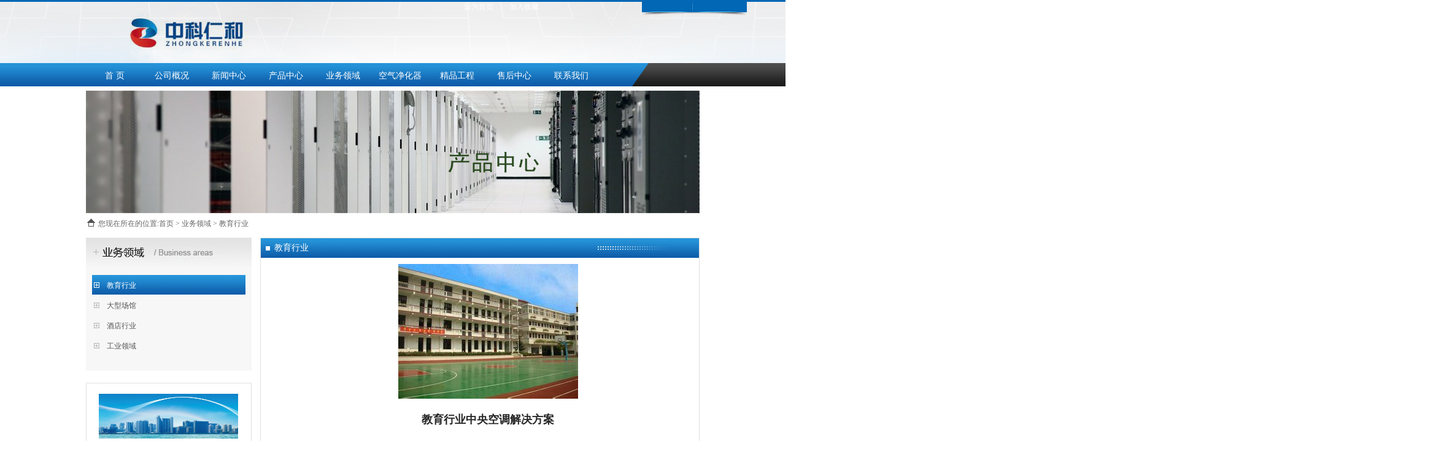

--- FILE ---
content_type: text/html; charset=utf-8
request_url: http://www.bjzkrh.com/onepage-51.html
body_size: 6750
content:

<!DOCTYPE html PUBLIC "-//W3C//DTD XHTML 1.0 Transitional//EN" "http://www.w3.org/TR/xhtml1/DTD/xhtml1-transitional.dtd">
<html xmlns="http://www.w3.org/1999/xhtml">
<head><title>
	北京中科仁和环保科技有限公司
</title><link href="css/style.css" rel="stylesheet" type="text/css" />
    <script type="text/javascript" src="js/jquery-1.4.4.min.js"></script>

    <script src="js/common.js" type="text/javascript"></script>
    <script src="ajax/ajax.js" type="text/javascript"></script>

<meta name="keywords" /><meta name="description" /><span></span></head>
<body class="mbody">
<form name="aspnetForm" method="post" action="onepage.aspx?tid=51" id="aspnetForm">
<div>
<input type="hidden" name="__VIEWSTATE" id="__VIEWSTATE" value="/wEPDwUKMTQ4ODc3Nzk2Ng9kFgJmD2QWAgIDD2QWAgIBDxYCHglpbm5lcmh0bWwFkQTljJfkuqzkuK3np5Hku4Hlkoznjq/[base64]/[base64]/a7pA5NgMSB6BOa2A==" />
</div>
    
<div class="wrapper">
<div class="header">
 <div class="logo"><a href="index.html" title="北京中科仁和环保科技有限公司"><img src="images/" alt="北京中科仁和环保科技有限公司" style="display:none;"/></a></div>
  <div class="fr">
  <a onclick="SetHome(window.location)" href="javascript:void(0)">设为首页</a>
 <a onclick="AddFavorite(window.location,document.title)" href="javascript:void(0)">加入收藏</a>
<script type="text/javascript" language="javascript">
  //加入收藏
 function AddFavorite(sURL, sTitle) {
            sURL = encodeURI(sURL); 
        try{   
            window.external.addFavorite(sURL, sTitle);   
        }catch(e) {   
            try{   
                window.sidebar.addPanel(sTitle, sURL, "");   
            }catch (e) {   
                alert("加入收藏失败，请使用Ctrl+D进行添加,或手动在浏览器里进行设置.");
            }   
        }
    }
    //设为首页
    function SetHome(url){
        if (document.all) {
            document.body.style.behavior='url(#default#homepage)';
               document.body.setHomePage(url);
        }else{
            alert("您好,您的浏览器不支持自动设置页面为首页功能,请您手动在浏览器里设置该页面为首页!");
        }
    }
</script>

<div class="clear"></div>
   <!--<div class="Tel">服务热线<br /><span>免费热线：400-6767-226</span></div>-->
   </div>
  </div>
</div>
    <div class="smoo">                                          
<div class="smoot"><div class="menu_xt"></div><div class="menu_xt2"></div>
 <div id="smoothmenu1" class="smoothmenu1 ">
<ul>
<li><a href="index.html">首&nbsp;页</a></li>
<li><a href="onepage-2.html">公司概况</a>
<ul style="margin:0 0 0 0px;"><li class="parent"><a href="/onepage-7.html">关于我们</a></li><li class="parent"><a href="/onepage-8.html">企业文化</a><i class="line_li"></i></li><li class="parent"><a href="/onepage-86.html">资质荣誉</a><i class="line_li"></i></li></ul>
</li>

<li><a href="newslist-1-5.html">新闻中心</a>
<ul style="margin:0 0 0 116px;"><li class="parent"><a href="/newslist-1-13.html">最新动态</a></li><li class="parent"><a href="/newslist-1-14.html">企业新闻</a><i class="line_li"></i></li><li class="parent"><a href="/newslist-1-15.html">内部新闻</a><i class="line_li"></i></li></ul>
</li>

<li><a href="prolist-1-6.html">产品中心</a>
<ul style="margin:0 0 0 110px;"><li class="parent"><a href="/prolist-1-30.html">克莱门特</a></li><li class="parent"><a href="/prolist-1-91.html">西亚特</a><i class="line_li"></i></li><li class="parent"><a href="/prolist-1-29.html">麦克维尔</a><i class="line_li"></i></li><li class="parent"><a href="/prolist-1-27.html">大金</a><i class="line_li"></i></li><li class="parent"><a href="/prolist-1-28.html">格力</a><i class="line_li"></i></li><li class="parent"><a href="/prolist-1-94.html">特灵</a><i class="line_li"></i></li><li class="parent"><a href="/prolist-1-102.html">空气净化器</a><i class="line_li"></i></li></ul>
</li>

<li><a href="onepage-3.html">业务领域</a>
<ul style="margin:0 0 0 150px;"><li class="parent"><a href="/onepage-51.html">教育行业</a></li><li class="parent"><a href="/onepage-9.html">大型场馆</a><i class="line_li"></i></li><li class="parent"><a href="/onepage-10.html">酒店行业</a><i class="line_li"></i></li><li class="parent"><a href="/onepage-50.html">工业领域</a><i class="line_li"></i></li></ul>
</li>

<li><a href="onepage-18.html">空气净化器</a>
<ul style="margin:0 0 0 470px;"><li class="parent"><a href="/onepage-83.html">家用净化器</a></li><li class="parent"><a href="/onepage-84.html">商用净化器</a><i class="line_li"></i></li></ul>
</li>

<li><a href="prolist-1-11.html">精品工程</a>

</li>

<li><a href="onepage-19.html">售后中心</a>
<ul style="margin:0 0 0 650px;"><li class="parent"><a href="/onepage-100.html">售后服务</a></li></ul>
</li>

<li><a href="onepage-20.html">联系我们</a>
<ul style="margin:0 0 0 740px;"><li class="parent"><a href="/onepage-90.html">社会招聘</a></li><li class="parent"><a href="/onepage-96.html">联系我们</a><i class="line_li"></i></li></ul>
</li>
</ul>
</div>
<script>
ddsmoothmenu.init({
mainmenuid: "smoothmenu1", //menu DIV id
orientation: 'h', //Horizontal or vertical menu: Set to "h" or "v"
classname: 'ddsmoothmenu', //class added to menu's outer DIV
//customtheme: ["#1c5a80", "#18374a"],
contentsource: "markup" //"markup" or ["container_id", "path_to_menu_file"]
})
</script>
</div></div>

<div class="main_cent">
 <div class="banner"><a href="#">
  <img src="images/prolist_03.jpg" />
  </a></div>
<div class="title_t"><h3></h3>您现在所在的位置:<a href="/">首页</a> &gt; <a href="/onepage-3.html">业务领域</a> &gt; <a href="/onepage-51.html">教育行业</a></div>

<div class="about_left">
   <div class="about_left_x"> 
<div><img src="upload/images/20131231014000220.gif" alt="本类形象图" width="270" height="46" /></div>
<div  class="menuTree">
   
   
    <ul>
    
         <li class="parent_2 parent_3"><a href="/onepage-51.html">教育行业</a> </li>
       
         <li class="parent_2"><a href="/onepage-9.html">大型场馆</a> </li>
       
         <li class="parent_2"><a href="/onepage-10.html">酒店行业</a> </li>
       
         <li class="parent_2"><a href="/onepage-50.html">工业领域</a> </li>
       
    </ul>
    
</div>
</div>
    <script type="text/javascript">
    $('.menuTree').menuTree();
</script>
    
<div class="float_s10">
<div class="m3">
  <div class="m3_l">
<ul>
<li>
<a href="/onepage-112.html"><img src="upload/images/20131230092653065.jpg"  width="227" height="73" alt="下属分公司" /> 
        <p>
            <span class="m3_s1">下属分公司</span>
                <span class="m3_s2">BRANCH</span> 

            </p>   </a> 
       <div class="more_x"> <a href="/onepage-112.html"><img src="images/more.gif" width="31" height="9" alt="下属分公司" /></a> </div>         
    </li>                                         

    <li>
    <a href="http://www.bjzkrh.com/onepage-86.html"><img src="upload/images/20131230092629128.jpg" width="227" height="73" alt="资质荣誉" /> 
        <p>
            <span class="m3_s1">资质荣誉</span>
                <span class="m3_s2">QUALIFICATION HONOR</span>
            </p>
        </a>
                       <div class="more_x"><a href="http://www.bjzkrh.com/onepage-86.html"><img src="images/more.gif" width="31" height="9" alt="资质荣誉" /></a> </div>         

    </li>
</ul>
    </div>
</div>

</div>   

</div> 
<div class="about_right">
    <div class="float_s11">
      <div class="title"><span><a href="#" target="_blank"></a></span>教育行业 </div>
        <div class="gyhj_rt">
		  <p style="TEXT-ALIGN: center"><img title="u=3627978205,1624080495&amp;fm=21&amp;gp=0.jpg" src="http://www.bjzkrh.com/UEditor/net/upload/2014-08-12/3afadc88-a7f6-4a8b-a7ca-7a3fedd8d155.jpg"/></p><p>&nbsp;</p><p style="TEXT-ALIGN: center"><strong><span style="FONT-FAMILY: 黑体, SimHei; FONT-SIZE: 18px">教育行业中央空调解决方案</span></strong></p><p><strong><span style="FONT-FAMILY: 黑体, SimHei; FONT-SIZE: 18px"></span></strong>&nbsp;</p><p>随着国家对教育事业的投入逐年增加，学校的环境有了明显的改善。好的学习环境是好的学习状态的前提条件，怎样让学生在寒冷的动机和炎热的夏季都能享受到舒适呢？中央空调帮您解决一切烦恼，如果您是学校的领导者，是学校的采购者，选择的时候请记得学校中央空调解决方案是提升教学办公环境，保护教职人员及学生的身体健康，提高教学质量的重要解决途径。</p><p>学校空调建筑，不同于一般办公建筑，学校的人员密集，且是长时间停留，服务对象又是青、少年或者儿童，因为对空调系统已经不仅仅是一个室内温度控制问题，室内空气质量和人体舒适感，都需要高度重视。学校对空调系统的一次投资，尤其是运行费用特别关注，其经济型往往成为能否采用空调系统的关键。在学校中采用节能环保的空调系统，对减少二氧化碳排放，提高教学系统的节能水平，培养全民节能意识具有重要意义。</p><p>最近几年，在国外，尤其是欧美等工业发达国家，对学校的空调系统也表示了极大的关注，空调新技术、新方法、新设备陆续应用到学校建筑中，在节能和降低一次投资，尤其是改善室内空气品质和人体舒适感方面取得了十分显著的效果，这些技术和经验值得借鉴。</p><p>学校建筑，包括：教室、图书馆、会议室、办公室、实验室、多媒体教室等，在空调通风涉及上具有以下特点：</p><p>1、室内人员密集，在一个典型的8×10米教室中，人员数量约50人，主要为人体热、湿负荷占据了夏季空调负荷的绝大部分，同时由于室内人体散湿量大，再加上照明负荷，相比之下，建筑负荷在室内空调负荷当中所占比例较小。</p><p>2、室内人员密集，室内空气质量低下，长时间逗留容易影响人体健康。</p><p>3、即使在采用空调的情况下，由于室内人员密度高，室内相对湿度大，因此室内人员容易产生闷热的感觉。</p><p>4、学校建筑的空调系统耗电量高，因此空调节能任务重。</p><p>在现有学校建筑中，在独立的空提哦系统中，一般是采用风冷式柜式家用空调或吊顶式家用空调，在采用中央空调的系统中，采用常规冷水机组为冷源，空调系统则主要是全空气系统或风机盘管系统。</p><p>在学校采用专用新风空调系统，由于可以充分利用新风，除湿效果好，因此室内空气品质明显优于其它空调系统，十分有利于教学，室内相对湿度明显低于常规空调系统，师生感觉更舒适。</p><p>&nbsp;</p> </div>
      </div>            
</div>


 <div class="float_s9">
<h1>友情链接</h1>
<ul>

</ul>

</div>
</div>
<div class="clear"></div>
<div id="foot">
  <div id="ctl00_PageFoot" class="footLeft">北京中科仁和环保科技有限公司ICP备案号：京ICP备1103643号-1<br /><script type="text/javascript">var cnzz_protocol = (("https:" == document.location.protocol) ? " https://" : " http://");document.write(unescape("%3Cspan id='cnzz_stat_icon_1000271468'%3E%3C/span%3E%3Cscript src='" + cnzz_protocol + "v1.cnzz.com/z_stat.php%3Fid%3D1000271468%26show%3Dpic' type='text/javascript'%3E%3C/script%3E"));</script>

<SCRIPT LANGUAGE="JavaScript" src=http://float2006.tq.cn/floatcard?adminid=93970491&sort=0 ></SCRIPT></div>
  <div class="footRight">
  </div>
</div>
</form>
</body>
</html>


--- FILE ---
content_type: text/css
request_url: http://www.bjzkrh.com/css/style.css
body_size: 6564
content:
@charset "utf-8";

body{font-family:"宋体";margin:0;padding:0;font-size:12px;overflow-x:hidden;}
div,dl,dt,dd,ul,ol,li,h1,h2,h3,h4,h5,h6,pre,form,fieldset,input,textarea,blockquote{padding:0; margin:0;}
a { color:#7F7F8C; text-decoration:none;}
a:hover { color:#ba2636; text-decoration:none;}
ul { list-style:none; }
img{border:0;}
.clear{clear:both}

.wrapper{background:url(../images/top.gif) no-repeat;height:103px;margin:0 auto}
.header{width:1000px; height:92px;margin:0 auto}
.header .logo{float:left;width:508px;height:75px;margin:16px 0 0 0}
.header .logo a{float:left;display:block; height:75px; }
.header .fr{float:right;width:380px;/*width:420px;*//*text-align:right;*/margin:3px 4px 0 0;color:#FFF;}
.header .fr a{color:#FFF;text-decoration:none;padding:0 23px 0 0}
.header .fr a:hover{text-decoration:underline}
.header .Tel{float:right;margin:25px 0px 0 0px;padding:0;clear:both;color:#323232;font-family:黑体;font-size:18px}
.header .Tel span{color:#056ad2;font-family:黑体;font-size:30px}
.env_info{float:left;padding:15px 0 0 17px; height:162px; border-top:none;}
.env_info ul li{ float:left; width:200px; text-align:center; margin-right:30px; margin-bottom:17px;color:#7f7f7f;}
.env_info ul li img{ padding:3px; border:1px solid #CCC;background:#FFF;}
.env_info ul li a{ color:#444444;margin:0;padding:0}
.env_info ul li p{margin:12px 0 0 0}

.smoo{font:14px;background:url(../images/menu_0.gif) repeat-x;width:100%;margin:0 auto;height:39px;}

.smoot{font:14px;background:url(../images/menu_0.gif) repeat-x;width:1000px;margin:0 auto;height:39px;}

.smoothmenu1{display:none;}
#smoothmenu1{width:1800px;margin:0 auto 0px auto;padding:0 0 0 0px;}

.ddsmoothmenu{font:14px;background:url(../images/menu_0.gif) repeat-x;width:100%; position:relative;z-index:99999999;position:absolute;}

.ddsmoothmenu ul{z-index:100;list-style-type: none;}
.ddsmoothmenu ul li{float:left;display:inline;margin:0;padding:0;}
.ddsmoothmenu ul li a{display: block;background:url(../images/menu_0.gif) repeat-x;color:#FFF;padding:2px  0px 0 0px;color: #2d2b2b;text-decoration: none;width:93px;height:38px;line-height:38px;text-align:center;font-size:14px;}

.ddsmoothmenu ul li .parent a{background:url(../images/index_03.jpg);color:#FFF}

.ddsmoothmenu ul li .parent a{display: block;background:#1b70ba;color:#FFF;padding:8px 0px 8px 10px;color: #2d2b2b;text-decoration: none;width:93px;}
.ddsmoothmenu ul li .xyz a{display: block;background:#f4f4f4;color:#FFF;padding: 8px 10px;color: #2d2b2b;text-decoration: none;width:93px;}

.ddsmoothmenu ul li a:link, .ddsmoothmenu ul li a:visited{color:#FFF;}
.ddsmoothmenu ul li .parent a:link, .ddsmoothmenu ul li .parent a:visited{color:#FFF;line-height:20px;height:20px;}
.ddsmoothmenu ul li .xyz a:link, .ddsmoothmenu ul li .xyz a:visited{color:#333;line-height:15px;height:15px;}

.ddsmoothmenu ul li .xyz a:link ,.ddsmoothmenu ul li .xyz a:visited{color:#333;line-height:15px;height:15px;}
.ddsmoothmenu ul li .xyz a:link ,.ddsmoothmenu ul li .xyz a:visited{color:#333;line-height:15px;height:15px;}

.ddsmoothmenu ul li a.selected{ background:url(../images/k_05.gif)  no-repeat;color:#FFF;	width:93px;}
.ddsmoothmenu ul li a:hover{width:93px;background:url(../images/k_05.gif)  no-repeat;color: white;margin:0px 0 0 0;}
.ddsmoothmenu ul li .parent a:hover{width:93px;background:#1b70ba;color:#CCC;line-height:20px;height:20px;}
.ddsmoothmenu ul li .xyz a:hover{width:93px;background:#319aed;color:#FFF;line-height:15px;height:15px;}



.ddsmoothmenu ul li ul{	float: left;
	padding:1px 0 0 0;
	position: absolute;
	left: 0; top:35px;
	display: none;}
.ddsmoothmenu ul li ul li{}
.ddsmoothmenu ul li ul li a{font: normal 13px Verdana;width:88px; padding:0px;margin: 0;border-top-width: 0;}
.ddshadow{position: absolute;left: 0;top: 0;width: 0;height: 0;}


.line_li{background:url(../images/index_03.jpg) right no-repeat;height:37px;width:3px;position:absolute;top:0px;margin:0 0 0 5px}

.focusBox { position: relative; width:100%; height:335px; overflow: hidden; margin:0 auto;padding:0}
.focusBox .pic{ position:relative; z-index:0; }
.focusBox .pic img { width:100%; height:335px; display: block; margin:0;padding:0}
.focusBox .hd { width:100%; position: absolute; bottom: 10px; text-align: center; font-size:0; z-index:1; }
.focusBox .hd li{margin: 0 5px; background: url(../images/dot.png) no-repeat 0 -16px; height: 16px; overflow: hidden; width: 16px; cursor: pointer;display:inline-block; *display:inline; zoom:1;  _background: url(../images/dot8.png) no-repeat 0 -16px;}
.focusBox .hd .on{ background-position:0 0; }
.focusBox .prev,
.focusBox .next { width: 60px; height: 90px; margin: -50px 0 0; display: none; background: url(../images/ad_ctr.png) no-repeat 0 0; position: absolute; top: 50%; z-index: 10; cursor: pointer; text-indent: -9999px; filter:alpha(opacity=20);opacity:0.2;  }
.focusBox .prev { left: 0; }
.focusBox .next { background-position: 0 -90px; right: 0; }
.focusBox .prev:hover,
.focusBox .next:hover { filter:alpha(opacity=50) !important;opacity:0.5 !important;  }

.menu_xt{background:url(../images/7_03.gif) repeat-x;width:100%;height:50px;margin:0px 0 0 890px;position:absolute;z-index:999999999}
.menu_xt2{background:url(../images/7_04.gif) repeat-x;width:100%;height:50px;margin:0px 0 0 920px;position:absolute;z-index:999999999}

.main_cent{width:1000px;margin:0 auto}
.main_cent .left_ce{float:left;margin:0 10px 0 0;width:270px;}
.main_cent .right_ce{float:right;margin:10px 0px 0 0;width:716px;}
.main_cent .banner{margin:6px 0 4px 0}

 .title_t{width:1000px;height:26px; line-height:26px; font-size:12px; color:#666666;font-weight:normal; overflow:hidden; position:relative;}
 .title_t h3{background:url(../images/prolist_04.jpg) no-repeat;width:13px;height:13px;float:left;display:inline;line-height:0px;margin:5px 5px 0 2px;color:#666666;font-size:12px; }
 .title_t a{color:#666666;text-decoration:none;font-size:12px; }
 .title_t a:hover{color:#666666;text-decoration:underline;font-size:12px; }

 .float_s{width:270px; float:left;margin:6px 10px 0px 0px;border-top:none;height:282px;border:#e0e0e0 1px solid;display:inline}
 .float_s .title{background:#666 url(../images/in_1.gif) no-repeat; height:32px; line-height:32px; font-size:14px; color:#FFF; overflow:hidden; padding-left:22px; position:relative;clear:both}
 .float_s .title span{position:absolute;right:6px;top:0px;display:inline;overflow:hidden;zoom:1 }
 .float_s .title span a{color:#FFF;font-weight:normal;font-size:12px;}
 .float_s .title i{color:#a3a3a3;padding:0 0 0 8px;font-size:10px}
 .float_s .floatlbox ul{ padding:0px 8px 8px 10px;background:#FFF}
 .float_s .floatlbox li{height:27px;line-height:32px;padding-left:8px;background:url(../images/h_03.gif) 0 14px no-repeat;border-bottom:1px dotted #666666}
 .float_s .floatlbox li a{color:#616161;}
 .float_s .floatlbox  a:hover{color:red;text-decoration:none;}
 .float_s .floatlbox  span{float:right;color:#616161;font-weight:normal}
 .floatlbox_lxy{color:#8c8b8b;padding:0 0px 0 0;margin:0px 0 0 0px;line-height:24px;background:#FFF;}
 .floatlbox_lxy .te_al{text-align:center;margin:12px 0 0px 12px;background:#FFF;width:205px;}
 .floatlbox_lxy p{width:210px;margin:10px auto 0 auto ;text-align:justify;line-height:24px;}
 .floatlbox_lxy p .more1{margin:28px 0 0 0;position:absolute}
  .floatlbox_lxy p .more1 a{color:#1b1b1b;text-decoration:underline}
 .more2{margin:12px 10px 0 0;text-align:right;color:#1b1b1b;}
 .more2 a{color:#1b1b1b;text-decoration:underline}
 .more2 a:hover{color:#1b1b1b;text-decoration:underline}
 
 .newslist6{	width:98%;	margin:0 0 0 8px;	height:auto;}
.newslist6 img{	float:left;	padding:3px;	margin-right:10px;	border:1px solid #cccccc;}
.newslist6 dl {	list-style:none;	font-size:12px;	line-height:24px;	padding:8px 0 28px 0;	height:70px;_display:inline	}
.newslist6 dl dt{		font-size:12px;	line-height:20px;	height:20px;}
.newslist6 dl dt a{	color:#2e9cbd;font-weight:bold}
.newslist6 dl dt a:hover{color:#2e9cbd;text-decoration:none}

.newslist6 dl dd{text-indent:2em;font-size:12px;	line-height:18px;	height:auto;padding:0 8px 0 0;text-align:justify}
.newslist6 dl dd{	color:#404040}

.newslist6 dl dd a{	color:#404040}
.newslist6 dl dd a:hover{color:#404040 !important;text-decoration:underline !important}

 .float_s2{width:434px; float:left;margin:6px 10px 0px 0px;border-top:none;height:282px;border:#e0e0e0 1px solid;display:inline}
 .float_s2 .title{background:#666 url(../images/in_2.gif) no-repeat; height:32px; line-height:32px; font-size:14px; color:#FFF; overflow:hidden; padding-left:22px; position:relative;}
 .float_s2 .title span{position:absolute;right:6px;top:0px;display:inline;overflow:hidden;zoom:1 }
 .float_s2 .title span a{color:#FFF;font-weight:normal;font-size:12px;}
 .float_s2 .title i{color:#a3a3a3;padding:0 0 0 8px;font-size:10px}
 .float_s2 .floatlbox ul{ padding:6px 8px 8px 10px;}
 .float_s2 .floatlbox li{height:24px;line-height:24px;padding-left:8px;background:url(../images/list_st.gif) 0 10px no-repeat;}
 .float_s2 .floatlbox li a{color:#616161;}
 .float_s2 .floatlbox  a:hover{color:red;text-decoration:none;}
 .float_s2 .floatlbox  span{float:right;color:#616161;font-weight:normal;display:block}
 
 .float_ss2{width:671px; float:left;margin:15px 10px 0px 20px;border-top:none;height:282px;display:inlin;clear:both}
 .float_ss2 .titlex{background:url(../images/newslist_03.gif) no-repeat; height:18px; line-height:12px; font-size:12px; color:#1d7fc8; overflow:hidden; padding-left:30px; position:relative;}
 .float_ss2 .titlex span{position:absolute;right:6px;top:0px;display:inline;overflow:hidden;zoom:1 }
 .float_ss2 .titlex span a{color:#1d7fc8;font-weight:normal;font-size:12px;}
 .float_ss2 .titlex i{color:#a3a3a3;padding:0 0 0 8px;font-size:10px}
 .float_ss2 .floatlbox ul{ padding:6px 8px 8px 10px;}
 .float_ss2 .floatlbox li{height:24px;line-height:24px;padding-left:8px;background:url(../images/list_st2.gif) 0 10px no-repeat;border-bottom:1px dotted #cccccc}
 .float_ss2 .floatlbox li a{color:#616161;}
 .float_ss2 .floatlbox  a:hover{color:red;text-decoration:none;}
 .float_ss2 .floatlbox  span{float:right;color:#616161;font-weight:normal;display:block}
 
 
 .float_s3{width:270px; float:left;margin:6px 0px 0px 0px;border-top:none;height:282px;border:#e0e0e0 1px solid;display:inline;background:none}
 .float_s3 .titlex{background:#666 url(../images/in_1.gif) no-repeat; height:32px; line-height:32px; font-size:14px; color:#FFF; overflow:hidden; padding-left:22px; position:relative;clear:both}
 .float_s3 .titlex span{position:absolute;right:6px;top:0px;display:inline;overflow:hidden;zoom:1 }
 .float_s3 .titlex span a{color:#FFF;font-weight:normal;font-size:12px;}
 .float_s3 .title i{color:#a3a3a3;padding:0 0 0 8px;font-size:10px}
 .float_s3 .floatlbox ul{ padding:0px 8px 8px 10px;background:#FFF}
 .float_s3 .floatlbox li{height:27px;line-height:32px;padding-left:8px;background:url(../images/h_03.gif) 0 14px no-repeat;border-bottom:1px dotted #666666}
 .float_s3 .floatlbox li a{color:#616161;}
 .float_s3 .floatlbox  a:hover{color:red;text-decoration:none;}
 .float_s3 .floatlbox  span{float:right;color:#616161;font-weight:normal}
 
 #KinSlideshow{margin:4px 0 0 5px}
 
 
 .float_s4{width:272px; float:left;margin:4px 0px 0px 0px;border-top:none;height:158px;display:inline;background:url(../images/in_6.gif) no-repeat;padding:8px 0 0px 10px;}
 .float_s4 .title{ height:32px; line-height:32px; font-size:14px; color:#FFF; overflow:hidden; padding-left:22px; position:relative;clear:both;margin:5px 0 0 0}
 .float_s4 .title span{position:absolute;right:6px;top:10px;display:inline;overflow:hidden;zoom:1 }
 .float_s4 .title span a{color:#FFF;font-weight:normal;font-size:12px;}

 
 
 
#kaka ul{ padding:0px 7px 0px 7px;}
#kaka ul li{ list-style:none; height: auto; overflow:hidden; line-height:25px; font-size:12px; }
#kaka{overflow:hidden; width: 262px;height:100px; float: left;margin:8px 0 0 0}




.float_s8 .m3{ width:1000px; height:auto; float:left; margin-top:10px;}
.float_s8 .m3_l{ width:1000px; height:auto; float:left; overflow:hidden;}
.float_s8 .m3_l ul{}
.float_s8 .m3_l ul li{ width:238px;  float:left; border-right:1px solid #e2e2e2;background:url(../images/index_34.jpg) no-repeat; overflow:hidden; margin-right:11PX; display:inline;}
.float_s8 .m3_l ul li a{ width:207px; display:block;}
.float_s8 .m3_l ul li a:hover{ color:#2962a5;}
.float_s8 .m3_l ul li a img{  float:left; padding:7px  5px 0 0px;}
.float_s8 .m3_l ul li a p{ width:160px; height:auto; float:left; padding:10 5px; line-height:14px; margin-top:14px;}
.float_s8 .m3_l ul li a p .m3_s1{ width:160px; font-size:14px; font-family:'微软雅黑'; color:#4e4e4e; display:block;}
.float_s8 .m3_l ul li a p .m3_s2{ width:160px; font-size:10px; font-family:'微软雅黑'; color:#a9a9a9;}
.float_s8 .m3_l ul li a:hover p .m3_s1{ color:#2962a5;}
.float_s8 .m3_l ul li a:hover p .m3_s2{ color:#2962a5;}
.float_s8 .m3_l .not{background:none;border:0}

.more_x{position:absolute;margin:87px 0 0 190px;*margin:-38px 0 0 190px;}
 .float_s8{width:990px; float:left;margin:10px 0px 0px 0px;padding:0px 0 0 12px;border-top:none;height:150px;border:#e0e0e0 1px solid;display:inline;overflow:hidden}
 .float_s9{width:985px; float:left;margin:10px 0px 0px 0px;padding:0px 0 0 12px;border-top:none;height:40px;border:#e0e0e0 1px solid;display:inline;overflow:hidden;line-height:40px;}
 .float_s9 h1{float:left;font-size:14px;font-weight:normal;padding: 0px 0 0px ;margin:10 0 0 0px;width:72px;line-height:40px;background:url(../images/line.gif) 70px 8px no-repeat}
  .float_s9 ul{float:left;width:900px;color:#333333}
   .float_s9 ul li{display:inline;float:left;padding:0 10px 0 12px}
      .float_s9 ul li a{color:#333333;}
	        .float_s9 ul li a:hover{color:#333333;text-decoration:underline}
			
.float_s10{width:248px; float:left;margin:0px 0px 0px 0px;padding:0px 0 0 20px;border-top:none;height:280px;border:#e0e0e0 1px solid;display:inline;overflow:hidden}
.float_s10 .m3{ width:270px; height:auto; float:left; margin-top:10px;}
.float_s10 .m3_l{ width:270px; height:auto; float:left; overflow:hidden;}
.float_s10 .m3_l ul{}
.float_s10 .m3_l ul li{ width:238px;  float:left;  overflow:hidden; margin-right:11PX; display:inline;}
.float_s10 .m3_l ul li a{ width:207px; display:block;}
.float_s10 .m3_l ul li a:hover{ color:#2962a5;}
.float_s10 .m3_l ul li a img{  float:left; padding:7px  5px 0 0px;}
.float_s10 .m3_l ul li a p{ width:160px; height:auto; float:left; padding:10 5px; line-height:14px; margin-top:14px;}
.float_s10 .m3_l ul li a p .m3_s1{ width:160px; font-size:14px; font-family:'微软雅黑'; color:#4e4e4e; display:block;}
.float_s10 .m3_l ul li a p .m3_s2{ width:160px; font-size:10px; font-family:'微软雅黑'; color:#a9a9a9;}
.float_s10 .m3_l ul li a:hover p .m3_s1{ color:#2962a5;}
.float_s10 .m3_l ul li a:hover p .m3_s2{ color:#2962a5;}
.float_s10 .m3_l .not{background:none;border:0}


.m3_r{ width:263px; height:auto; float:left;}
.m3_r table{ color:#404040; line-height:24px;}

 
.jygc_rb{  width:110px;float:left;display:inline;}
.jygc_rb a{}
.jygc_rb a:hover{ border:1px solid #906135; background-color:#fff; color:#a15b20;}
.jygc_rb a span{ font-size:14px; margin-right:26px;}
.jygc_rb a font{ font-family:Arial, Helvetica, sans-serif; font-size:12px;}
 
 				   .biarlx_x{margin:5px 0 0 3px}
				   .biarlx_x ul{text-align:center;}
				   .biarlx_x ul li{border:1px solid #ededed;float:left;display:inline;width:120px;height:28px;line-height:28px; background-color:#ededed;margin:0px 5px 5px 5px;padding:0px 0  0 0}
				   .biarlx_x ul li:hover{border:1px solid #CCC;float:left;display:inline;width:120px;height:28px;line-height:28px; background-color:#ededed;margin:0px 5px 5px 5px;padding:0px 0  0 0}

				   .biarlx_x ul li a{ }
				   .biarlx_x ul li a:hover{}

 
 .float_s5{width:270px; float:left;margin:6px 10px 0px 0px;border-top:none;height:143px;border:#e0e0e0 1px solid;display:inline;clear:both}
 .float_s5 .title{background:#666 url(../images/in_1.gif) no-repeat; height:32px; line-height:32px; font-size:14px; color:#FFF; overflow:hidden; padding-left:22px; position:relative;}
 .float_s5 .title span{position:absolute;right:6px;top:0px;display:inline;overflow:hidden;zoom:1 }
 .float_s5 .title span a{color:#FFF;font-weight:normal;font-size:12px;}
 
 
 .float_s6{width:270px; float:left;margin:2px 10px 0px 0px;border-top:none;height:150px;border:#e0e0e0 1px solid;display:inline;clear:both;padding:0 0 0 0px;}
 .float_s6 .title{background:#666 url(../images/in_1.gif) no-repeat; height:32px; line-height:32px; font-size:14px; color:#FFF; overflow:hidden; padding-left:22px; position:relative;clear:both}
 .float_s6 .title span{position:absolute;right:6px;top:0px;display:inline;overflow:hidden;zoom:1 }
 .float_s6 .title span a{color:#FFF;font-weight:normal;font-size:12px;}
 .float_s6 .flaot_p{line-height:10px;margin:0 0 0 10px;color:#404040}
  .float_s6 .flaot_p ul{color:#404040;margin:5px 0 0 0}
   .float_s6 .flaot_p ul li{line-height:22px;color:#404040}
 .imgwx_tx{position:absolute;z-index:-999;margin:10px 0 0 170px;}
 
 .float_s7{width:716px; float:left;margin:0px 0px 0px 0px;border-top:none;height:464px;border:#e0e0e0 1px solid;display:inline;overflow:hidden}
 .float_s7 .title{background: url(../images/in_3.gif) no-repeat; height:32px; line-height:32px; font-size:14px; color:#FFF; overflow:hidden; padding-left:22px; position:relative;clear:both}
 .float_s7 .title span{position:absolute;right:6px;top:0px;display:inline;overflow:hidden;zoom:1 }
 .float_s7 .title span a{color:#FFF;font-weight:normal;font-size:12px;}
 
 .float_s11{width:714px; float:right;margin:0px 0px 0px 0px;border-top:none;height:auto;border:#e0e0e0 1px solid;display:inline;overflow:hidden}
 .float_s11 .title{background: url(../images/in_3.gif) no-repeat; height:32px; line-height:32px; font-size:14px; color:#FFF; overflow:hidden; padding-left:22px; position:relative;clear:both}
 .float_s11 .title span{position:absolute;right:6px;top:0px;display:inline;overflow:hidden;zoom:1 }
 .float_s11 .title span a{color:#FFF;font-weight:normal;font-size:12px;}

 
 #foot{ width:1000px; margin:10px auto 0 auto;border-top:1px solid #999999;background:url(../images/footer.gif) repeat-x;height:90px;}
.footLeft{ width:585px; height:auto;margin:5px 0 0 0px;display:inline; float:left;padding:30px 0 0 30px;}
.footLeft a{ padding:0 10px 0 0px;}
.footRight{ width:140px; height:auto; float:right;margin:3px 0 0 0px;padding:30px 0 0 30px;}

#footer{height:60px;text-align:right;}
#footer span{color:#1d5ea0}
#footer a{color:#000;text-decoration:none}
#footer p{margin:0px 0 0 0;color:#000;line-height:20px;}


#ScrollBox_twy_q {width:716px;float: left; overflow: hidden;margin:10px 0 0 3px;display:inline}
#ScrollBox_twy_q ul li {float: left; color: #ff0000; width:193px;height:208px;text-align:center;list-style:none;margin:0 22px 0 15px;_margin:0 22px 0 4px;display:inline;}
#ScrollBox_twy_q ul li img {border:none;margin:5px 0 0 0;width:203px;display:inline;overflow:hidden;zoom:1;border:0}
#ScrollBox_twy_q .div1{width:213px; height:171px; clear:both;border:1px solid #e3e3e3}
#ScrollBox_twy_q ul li a {color:#000;text-decoration:none;}
#ScrollBox_twy_q ul li a:hover {color:#000;text-decoration:underline;}
#ScrollBox_twy_q .pist{text-align:center;margin:8px 0 0px 0;padding:0;}
#ScrollBox_twy_q .pist a{color:#000;text-decoration:none; padding:5px 0 5px 0;}
#ScrollBox_twy_q .pist a:hover{color:#000;text-decoration:underline}

#ScrollBox_twy_z {width:716px;float: left; overflow: hidden;margin:30px 0 0 30px;*margin:30px 0 0px 12px;display:inline}
#ScrollBox_twy_z ul li {border-right:1px dotted #e8e8e8;float: left; color: #ff0000; width:310px;height:220px;*height:245px;text-align:center;list-style:none;margin:0 22px 60px 15px;*margin:0 22px 33px 4px;display:inline;}
#ScrollBox_twy_z ul li img {border:none;margin:5px 0 0 0;width:251px;display:inline;overflow:hidden;zoom:1;border:0}
#ScrollBox_twy_z .div1{width:270px; height:220px; clear:both;border:1px solid #e3e3e3}
#ScrollBox_twy_z ul li a {color:#000;text-decoration:none;}
#ScrollBox_twy_z ul li a:hover {color:#000;text-decoration:underline;}
#ScrollBox_twy_z .pist{text-align:left;*text-align:;margin:8px 0 0px 0;padding:0;}
#ScrollBox_twy_z .pist a{color:#999999;text-decoration:underline; padding:5px 0 5px 102px;display:inline}
#ScrollBox_twy_z .pist a:hover{color:#999999;text-decoration:underline}
#ScrollBox_twy_z .pist span{color:#555555;font-size:14px;font-weight:bold}
#ScrollBox_twy_z  .not{background:none;border:0}
				   .biarlx_x{}
				   .biarlx_x ul{}
				   .biarlx_x ul li{list-style:none;float:left;display:inline}
				     .biarlx_x ul li a{font-family:黑体;font-size:14px;color:#333}
					 
					 
					 
					 
					 
					 
					 
 .about_left{float:left;zoom:1;padding:0px 0 0 0;width:270px;height:auto;margin:0px 0px 20px 0;display:inline;overflow:hidden}
 .about_left_x{float:left;zoom:1;padding:0px 0 0 0;width:270px;height:auto;margin:10px 0px 20px 0;background:#f7f7f7 ;display:inline;overflow:hidden}

 div.menuTree{ width:250px;margin:15px 0 25px 10px}
div.menuTree UL{ padding: 0px;margin: 0px;display:none;}
div.menuTree UL LI{list-style: none; padding: 0px;margin: 0px;white-space: nowrap;line-height:35px;background:url(../images/newslist2_07.gif0) 0px 22px no-repeat;}

div.menuTree UL LI.parent A{font-size:12px; font-weight:normal;text-decoration: none;background:url(../images/prolist_2.gif) no-repeat scroll center bottom transparent;width:250px; height:32px; display:block;color:#FFF;text-indent:2em;display:block;margin:1px 0 0 0;*margin:0 0 0 0}
div.menuTree UL LI.parent A:hover{font-size:12px; font-weight:normal;background:url(../images/prolist_2.gif) no-repeat scroll center bottom transparent;    width:250px; height:32px; display:block;position:relative;z-index:99999px;color:#FFF}

div.menuTree UL LI.parent_2 A{font-size:12px; font-weight:normal;text-decoration: none;background:url(../images/4_003.gif) no-repeat scroll center bottom transparent;width:250px; height:32px; display:block;color:#555555;text-indent:2em;display:block;margin:1px 0 0 0;*margin:0 0 0 0}
div.menuTree UL LI.parent_2 A:hover{font-size:12px; font-weight:normal;background:url(../images/6_03.gif) no-repeat scroll center bottom transparent;    width:250px; height:32px; display:block;position:relative;z-index:99999px;color:#FFF}
div.menuTree UL LI.parent_3 A{font-size:12px; font-weight:normal;background:url(../images/6_03.gif) no-repeat scroll center bottom transparent;    width:250px; height:32px; display:block;position:relative;z-index:99999px;color:#FFF}

div.menuTree UL LI.parent2 A{font-size:14px; font-weight:normal;text-decoration: none;background:url(../images/newslist2_032.gif) no-repeat scroll center bottom transparent;width:250px; height:32px; display:block;color:#FFF;}
div.menuTree UL LI.parent2 A:hover{font-size:14px; font-weight:normal;background:url(../images/newslist2_031.gif) no-repeat scroll center bottom transparent;    width:250px; height:32px; display:block;position:relative;z-index:99999px;}

div.menuTree UL LI.parent3 A{font-size:14px; font-weight:normal;text-decoration: none;background:url(../images/lis_line3.gif) no-repeat scroll center bottom transparent;width:250px; height:32px; display:block;color:#000;display:block}
div.menuTree UL LI.parent3 A:hover{font-size:14px; font-weight:normal;background:url(../images/lis_line3.gif) no-repeat scroll center bottom transparent;    width:250px; height:32px; display:block;position:relative;z-index:99999px;}

div.menuTree UL LI.parent4 A{font-size:14px; font-weight:normal;text-decoration: none;background:url(../images/lis_line3.gif) no-repeat scroll center bottom transparent;width:250px; height:32px; display:block;color:#000;display:block;line-height:32px;text-indent:1em;}
div.menuTree UL LI.parent4 A:hover{font-size:14px; font-weight:normal;background:url(../images/lis_line.gif) no-repeat scroll center bottom transparent;    width:250px; height:32px; display:block;position:relative;z-index:99999px;color:#FFF}

div.menuTree UL LI.parent5 A{font-size:12px; font-weight:normal;background:url(../images/prolist_2.gif) no-repeat scroll center bottom transparent;    width:250px; height:32px; display:block;position:relative;z-index:99999px;color:#FFF}
div.menuTree UL LI.parent5 A:hover{font-size:12px; font-weight:normal;background:url(../images/prolist_2.gif) no-repeat scroll center bottom transparent;    width:250px; height:32px; display:block;position:relative;z-index:99999px;color:#FFF}


div.menuTree UL LI UL LI.parent A{font-size:12px; font-weight:normal;text-decoration: none;background:url(../images/prolist_3.gif) no-repeat scroll center bottom transparent;width:250px; height:32px; display:block;color:#555555;display:block;text-indent:52px;}
div.menuTree UL LI UL LI.parent A:hover{font-size:12px; font-weight:normal;background:url(../images/prolist_4.gif) no-repeat scroll center bottom transparent;    width:250px; height:32px; display:block;position:relative;z-index:99999px;color:#555555;}


div.menuTree UL LI.child A{font-size:12px; font-weight:normal;text-decoration: none;background:url(../images/prolist_5.gif) no-repeat scroll center bottom transparent;width:250px; height:32px; display:block;color:#656565;text-indent:74px;line-height:30px;*line-height:32px;}
div.menuTree UL LI.child A:hover{font-size:12px; font-weight:normal;background:url(../images/prolist_6.gif) no-repeat scroll center bottom transparent;    width:250px; height:32px; display:block;position:relative;z-index:99999px;color:#1773bc}



div.menuTree UL LI UL LI UL LI.child A{font-size:12px; font-weight:normal;text-decoration: none;background:url(../images/prolist_5.gif) no-repeat scroll center bottom transparent;width:250px; height:32px; display:block;color:#656565;text-indent:74px;line-height:30px;*line-height:32px;}
div.menuTree UL LI UL LI UL LI.child A:hover{font-size:12px; font-weight:normal;background:url(../images/prolist_6.gif) no-repeat scroll center bottom transparent;    width:250px; height:32px; display:block;position:relative;z-index:99999px;color:#1773bc}

.about_right{float:right;padding:0px 0 0 0;width:716px;height:auto;overflow:hidden;margin:10px 0px 0 0;display:inline;background:#FFF}
					 
					 
					 
.gyhj_rt{width:690px;margin:10px 12px 30px 12px ; height:auto; overflow:hidden; padding-right:19px;  font-size:13px; line-height:29px; color:#262626; min-height:350px;}
.tur{width:267px;height:400px; float:right; background:url(../images/tek9.jpg) no-repeat; padding:7px 10px 0px 8px; margin-right:0px; }
.bgsr{background:url(../images/lisrr.gif) repeat-y;float:left;width:754px;height:auto}
.gyhj_rt p{margin:0 0 0 0;padding:0;text-align:justify;text-indent:2em;line-height:23px;}			 
					 
					 
					 
					 
					div.qzPagination {
	text-align: center;
	font-size: 12px;
	margin:30px 0 30px 0;
}

div.qzPagination a {
	border: #9aafe5 1px solid;
	padding: 2px 5px 2px 5px;
	margin-right: 5px;
	color: #2e6ab1;
	text-decoration: none;
}

div.qzPagination a:hover {
	border: #1f80b8 1px solid;
	color:#FFF;
	background:  #2e6ab1;;
	text-decoration: none;


}

div.qzPagination a:active {
	border: #1f80b8 1px solid; 
	color: #2a509f;
	background: #f2f3f5;
	text-decoration: none;	padding: 2px 5px 2px 5px;

}

div.qzPagination span.current {
	border: #9aafe5 1px solid;
	padding: 2px 5px 2px 5px;
	margin-right: 5px;
	font-weight: bold;
	color: #ffffff;
	background: #2e6ab1; 
}

div.qzPagination span.disabled {
	border: #9aafe5 1px solid;
	padding: 2px 5px 2px 5px;
	margin-right: 5px;
	color: #9aafe5;
}




 
					 
					 
					 

--- FILE ---
content_type: application/x-javascript
request_url: http://www.bjzkrh.com/js/common.js
body_size: 2215
content:
// JavaScript Document

//字符串为空
function isNull(str) {
    if (str == null || str == "" || str.length < 1)
        return true;
    else
        return false;
}

//正则表达式验证
//0-20位字母、数字、下划线： /^[_a-zA-Z0-9]{0,20}$/
//价格：/^\d{1,9}(\.\d{1,2})?$/
//全中文：/^[\u4E00-\u9FA5]*$/
//电子邮件：/^\w+([-+.']\w+)*@\w+([-.]\w+)*\.\w+([-.]\w+)*$/
//邮政编码：/^\d{6}$/
function regex(str, expression) {
    if (expression.test(str))
        return true;
    else
        return false;
}

//对话框消息提示
function errMsgBox(msg, objName) {
    alert(msg);
    $("#" + objName).focus();
}

//获取URL参数值
function getQueryString(key) {
    var returnValue = "";
    var URLString = new String(document.location);
    var serachLocation = -1;
    var queryStringLength = key.length;

    do {
        serachLocation = URLString.indexOf(key + "\=");
        if (serachLocation != -1) {
            if ((URLString.charAt(serachLocation - 1) == '?') || (URLString.charAt(serachLocation - 1) == '&')) {
                URLString = URLString.substr(serachLocation);
                break;
            }
            URLString = URLString.substr(serachLocation + queryStringLength + 1);
        }
    }

    while (serachLocation != -1)
    if (serachLocation != -1) {
        var seperatorLocation = URLString.indexOf("&");
        if (seperatorLocation == -1)
            returnValue = URLString.substr(queryStringLength + 1);
        else
            returnValue = URLString.substring(queryStringLength + 1, seperatorLocation);
    }

    return returnValue;
}

//获取不带参数的URL
function getUrl() {
    var url = document.location.href.toLowerCase();
    var pos = url.indexOf("?");
    if (pos > 0) url = url.substring(1, pos);
    return url;
}

//生成随机参数
function getRnd() {
    var mydate = new Date();
    var rnd = Math.floor(Math.random() * 9999) + 1;
    var result = mydate.getHours().toString() + mydate.getMinutes().toString() + mydate.getSeconds().toString() + rnd;
    return result;
}

//重置验证码
function changeCode(objId) {
    $("#" + objId).attr("src", $("#" + objId).attr("src") + "&rnd=" + getRnd());
}

//填充下拉列表项
//vals 填充字符串格式：北京|1,上海|2,香港|3
function bindSelect(objName, vals, selectedVal, headVisible) {
    var obj = $("#" + objName);
    if (headVisible) {
        if (obj.length > 0) var head = $("#" + objName + " option")[0];
        obj.empty();
        if (obj.length > 0) obj.append(head);
    }
    else obj.empty();

    var itemList = vals.split(",");
    for (var i = 0; i < itemList.length; i++) {
        if (itemList[i].length < 1) continue;
        var item = itemList[i].split("|");
        if (item[1] == selectedVal)
            obj.append("<option value='" + item[1] + "' selected='selected'>" + item[0] + "</option>");
        else
            obj.append("<option value='" + item[1] + "'>" + item[0] + "</option>");
    }
}

//preview image
(function($) {
    $.fn.PreviewImage = function(options) {
        var Default = {
            ImageClientId: "",
            MaxWidth: 300,
            MaxHeight: 300
        };
        $.extend(true, Default, options);
        return this.each(function() {
            if (Default.ImageClientId != "") {
                $(this).unbind("change");
                $(this).change(function() {
                    if ($(this).val() == "") {
                        $("#" + Default.ImageClientId).parent("div").hide();
                        return;
                    }
                    else {
                        $("#" + Default.ImageClientId).parent("div").show();
                    }
                    if ($.browser.msie) {
                        $("#" + Default.ImageClientId).attr("src", $(this).val());
                    }
                    else {
                        $("#" + Default.ImageClientId).attr("src", $(this)[0].files[0].getAsDataURL());
                    }
                    if ($.browser.msie && $.browser.version > 6) {
                        $("#" + Default.ImageClientId).hide();
                        $("#" + Default.ImageClientId).parent("div").css({ 'z-index': '999',
                            'filter': 'progid:DXImageTransform.Microsoft.AlphaImageLoader(sizingMethod=scale)',
                            'max-width': Default.MaxWidth + 'px', 'max-height': Default.MaxHeight + 'px',
                            'width': Default.MaxWidth + 'px', 'height': Default.MaxHeight + 'px',
                            'margin-bottom': '8px', 'border': '1px solid #cccccc'
                        });
                        var div = $("#" + Default.ImageClientId).parent("div")[0];
                        div.filters.item("DXImageTransform.Microsoft.AlphaImageLoader").src = $("#" + Default.ImageClientId).attr("src");
                    }
                });

                //                $("#" + Default.ImageClientId).load(function() {
                //                    var image = new Image();
                //                    image.src = $(this).attr("src");
                //                    $(this).attr("width", Default.MaxWidth);
                //                    $(this).attr("height", Default.MaxHeight);
                //                });
            }
        });
    };
})(jQuery);

--- FILE ---
content_type: application/x-javascript
request_url: http://www.bjzkrh.com/ajax/ajax.js
body_size: 2806
content:
// JavaScript Document

//网站空间大小
function ajax_getFilesSize(objId) {
    $.get("/ajax/getFilesSize.ashx", {
        rnd: getRnd()
    }, function(data, textStatus) {
        if (textStatus == "success") {
            $("#" + objId).html(data);
        }
    });
}

//菜单类型下拉列表
function ajax_setDataTypeSelect(objId, fatherId) {
    $.get("/ajax/setDataTypeSelect.ashx", {
        rnd: getRnd(),
        fid: fatherId
    }, function(data, textStatus) {
        if (textStatus == "success") {
            bindSelect(objId, data, null, true);
        }
    });
}

//删除图片
function ajax_delImage(objId, category, pkid) {
    tag = confirm("确实要删除此图片吗？");
    if (tag == "0") return;

    $.get("/ajax/delImage.ashx", {
        rnd: getRnd(),
        category: category,
        pkid: pkid
    }, function(data, textStatus) {
        if (textStatus == "success") {
            $("#" + objId).attr("src", "/sys/images/noImage.gif");
            alert(data);
        }
    });
}

//抢购计时(后台)
function ajax_getBackProTimer(objId, pkid, overMsg) {
    $.get("/ajax/getBackProTimer.ashx", {
        rnd: getRnd(),
        pkid: pkid
    }, function(data, textStatus) {
        if (textStatus == "success") {
            if (data == "0") {
                $("#" + objId).html(overMsg);
                clearTimeout(timer);
            }
            else
                $("#" + objId).html(data);
        }
    });
}

//顶部登录信息
function ajax_topLogin(objId) {
    $.get("/ajax/topLogin.ashx", {
        rnd: getRnd()
    }, function(data, textStatus) {
        if (textStatus == "success") {
            $("#" + objId).html(data);
        }
    });
}

//发表留言
function ajax_addMessage(objId, groupName, fkid, realname, tel, email, content, code) {
    if (realname.length < 1) { alert("请填写您的姓名！"); return; }
    if (tel.length < 1) { alert("请填写您的电话！"); return; }
    if (email.length < 1) { alert("请填写您的邮箱！"); return; }
    if (content.length < 1) { alert("请填写留言内容！"); return; }
    if (code.length < 1) { alert("请填写图片中显示的验证码！"); return; }

    $.get("/ajax/message.ashx", {
        rnd: getRnd(),
        handle: "add",
        groupName: groupName,
        fkid: fkid,
        realname: escape(realname),
        tel: escape(tel),
        email: escape(email),
        content: escape(content),
        code: code
    }, function(data, textStatus) {
        if (textStatus == "success") {
            ajax_getMessageList(objId, groupName, fkid, 1);
            $('html,body').animate({ scrollTop: $('#qz_message').offset().top }, 1000);
        }
    });
}

//获取留言列表
function ajax_getMessageList(objId, groupName, fkid, page) {
    $.get("/ajax/message.aspx", {
        rnd: getRnd(),
        objId: objId,
        groupName: groupName,
        fkid: fkid,
        page: page
    }, function(data, textStatus) {
        if (textStatus == "success") {
            $("#" + objId).html(data);
        }
    });
}

//发表评论
function ajax_addComment(objId, groupName, fkid, content, point) {
    if (content.length < 1) {
        alert("请填写评价内容");
        return;
    }
    $.get("/ajax/comment.ashx", {
        rnd: getRnd(),
        handle: "add",
        groupName: groupName,
        fkid: fkid,
        content: escape(content),
        point: point
    }, function(data, textStatus) {
        if (textStatus == "success") {
            alert(data);
            ajax_getCommentList(objId, groupName, fkid, 1);
            $('html,body').animate({ scrollTop: $('#qz_comment').offset().top }, 1000);
        }
    });
}

//支持/反对评论
function ajax_apComment(handle, objId, groupName, fkid, pkid, page) {
    $.get("/ajax/comment.ashx", {
        rnd: getRnd(),
        handle: handle,
        pkid: pkid
    }, function(data, textStatus) {
        if (textStatus == "success") {
            alert(data);
            ajax_getCommentList(objId, groupName, fkid, page);
        }
    });
}

//获取评论列表
function ajax_getCommentList(objId, groupName, fkid, page) {
    $.get("/ajax/comment.aspx", {
        rnd: getRnd(),
        objId: objId,
        groupName: groupName,
        fkid: fkid,
        page: page
    }, function(data, textStatus) {
        if (textStatus == "success") {
            $("#" + objId).html(data);
        }
    });
}

//添加到购物车
function ajax_addCart(pkid, num) {
    if (num.length < 1 || !regex(num, /^\d+$/)) {
        alert("请输入要购买的数量");
        return;
    }

    $.get("/ajax/cart.ashx", {
        rnd: getRnd(),
        handle: "add",
        pkid: pkid,
        num: num
    }, function(data, textStatus) {
        if (textStatus == "success") {
            tag = confirm("产品已加入购物车，是否立即查看购物车？");
            if (tag != "0") window.location.href = "/cart.aspx";

            ajax_getCartTotalNum();
            ajax_getTopCartList();
        }
    });
}

//更改购物车数量
function ajax_updateCart(inputId, index, num) {
    var inputVal = $("#" + inputId).val();
    if (inputVal.length < 1 || !regex(inputVal, /^\d+$/)) {
        alert("商品数量只能使用数字输入！");
        ajax_getCartList(objId);
        return;
    }

    if (num.length < 1 || !regex(num, /^-?\d+$/)) return;
    num = parseInt(inputVal) + parseInt(num);
    if (num <= 0) return;

    $.get("/ajax/cart.ashx", {
        rnd: getRnd(),
        handle: "update",
        index: index,
        num: num
    }, function(data, textStatus) {
        if (textStatus == "success") {
            ajax_getCartTotalNum();
            ajax_getTopCartList();
            ajax_getCartList();
        }
    });
}

//删除购物车中的商品
function ajax_delCart(index) {
    $.get("/ajax/cart.ashx", {
        rnd: getRnd(),
        handle: "del",
        index: index
    }, function(data, textStatus) {
        if (textStatus == "success") {
            ajax_getCartTotalNum();
            ajax_getTopCartList();
            ajax_getCartList();
        }
    });
}

//清空购物车
function ajax_clearCart() {
    $.get("/ajax/cart.ashx", {
        rnd: getRnd(),
        handle: "clear"
    }, function(data, textStatus) {
        if (textStatus == "success") {
            ajax_getCartTotalNum();
            ajax_getTopCartList();
            ajax_getCartList();
        }
    });
}

//获取购物车列表
function ajax_getCartList() {
    if ($("#cartList") == null) return;
    $.get("/ajax/cart.aspx", {
        rnd: getRnd()
    }, function(data, textStatus) {
        if (textStatus == "success") {
            $("#cartList").html(data);
        }
    });
}

//获取顶部购物车列表
function ajax_getTopCartList() {
    if ($("#topCartList") == null) return;
    $.get("/ajax/cartTop.aspx", {
        rnd: getRnd()
    }, function(data, textStatus) {
        if (textStatus == "success") {
            $("#topCartList").html(data);
        }
    });
}

//获取购物车总物品数
function ajax_getCartTotalNum() {
    if ($("#cartTotalNum") == null) return;
    $.get("/ajax/cart.ashx", {
        rnd: getRnd(),
        handle: "count"
    }, function(data, textStatus) {
        if (textStatus == "success") {
            $("#cartTotalNum").html(data);
        }
    });
}

//加入收藏
function ajax_addFavorite(pkid) {
    $.get("/ajax/favorite.ashx", {
        rnd: getRnd(),
        pkid: pkid
    }, function(data, textStatus) {
        if (textStatus == "success") {
            alert(data);
        }
    });
}

//多级联动(无刷新)下拉列表
//参数 mark: 组标识; level: 要填充的<select>的级别; vals: 各级被选中值(可为空，多级值用“,”分隔); headVisible: 是否显示标头;
//select标签的id规则: mark + level. 例如 area1, area2, area3
function ajax_setMultilSelect(mark, level, vals, headVisible) {
    var mainObj = $("#" + mark + (level - 1).toString());
    var subObj = $("#" + mark + level.toString());
    if (subObj.length < 1) return;

    var mainVal = -1;
    if (mainObj.length > 0) mainVal = mainObj.val();

    $.get("/ajax/setMultilSelect.ashx", {
        rnd: getRnd(),
        mark: mark,
        fatherId: mainVal,
        myLevel: level
    }, function(data, textStatus) {
        if (textStatus == "success") {
            var arrVals = new Array();
            if (vals != null) arrVals = vals.split(",");

            bindSelect(subObj.attr("id"), data, arrVals[0], headVisible);

            vals = "";
            for (var i = 1; i < arrVals.length; i++)
                if (arrVals[i].length > 0) vals += arrVals[i] + ",";
            if (vals.length > 0) ajax_setMultilSelect(mark, level + 1, vals, headVisible);
        }
    });
}